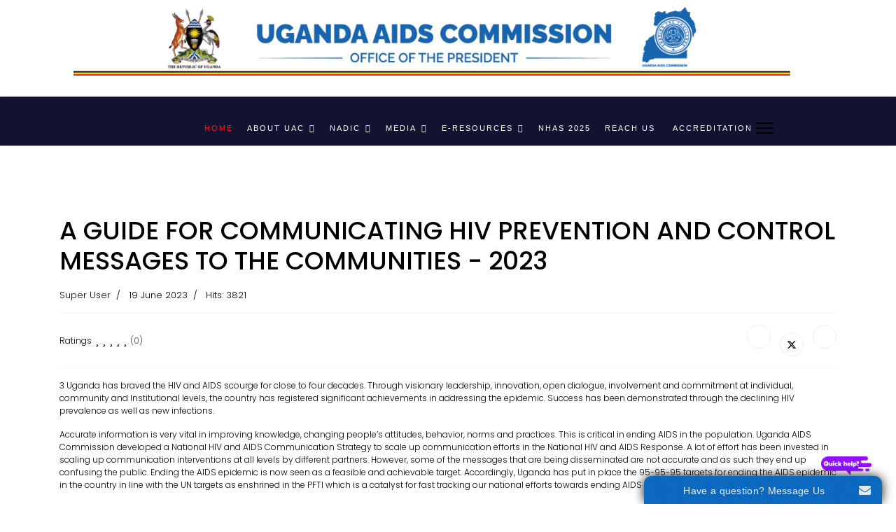

--- FILE ---
content_type: text/html; charset=utf-8
request_url: https://uac.go.ug/index.php?option=com_content&view=article&id=58:hiv-prevention-32&catid=8&Itemid=101
body_size: 7820
content:

<!doctype html>
<html lang="en-gb" dir="ltr">
	<head>
		
		<meta name="viewport" content="width=device-width, initial-scale=1, shrink-to-fit=no">
		<meta charset="utf-8"/>
	<base href="https://uac.go.ug/index.php"/>
	<meta name="author" content="Super User"/>
	<meta name="description" content="Sharing Challenges Together"/>
	<meta name="generator" content="Helix Ultimate - The Most Popular Joomla! Template Framework."/>
	<title>A GUIDE FOR  COMMUNICATING HIV PREVENTION AND CONTROL MESSAGES TO THE  COMMUNITIES - 2023</title>
	<link href="/images/UAC-2021/favicon-16x16.png" rel="shortcut icon" type="image/vnd.microsoft.icon"/>
	<link href="/media/plg_content_osembed/css/osembed.css?a2fe3d9fc9c4f868b370b15b14e137af" rel="stylesheet"/>
	<link href="//fonts.googleapis.com/css?family=Poppins:100,100i,200,200i,300,300i,400,400i,500,500i,600,600i,700,700i,800,800i,900,900i&subset=latin&display=swap" rel="stylesheet" media="none" onload="media=&quot;all&quot;"/>
	<link href="/templates/shaper_helixultimate/css/bootstrap.min.css" rel="stylesheet"/>
	<link href="/plugins/system/helixultimate/assets/css/system-j3.min.css" rel="stylesheet"/>
	<link href="/templates/shaper_helixultimate/css/template.css" rel="stylesheet"/>
	<link href="/templates/shaper_helixultimate/css/presets/default.css" rel="stylesheet"/>
	<link href="/media/coalawebtraffic/modules/traffic/css/cwt-base.css" rel="stylesheet"/>
	<link href="/media/coalawebtraffic/modules/traffic/counter-themes/graphs/css/cw-visitors.css" rel="stylesheet"/>
	<style>.sp-megamenu-parent>li>a,.sp-megamenu-parent>li>span{display:inline-block;padding:0 10px;line-height:90px;font-size:13px;text-transform:uppercase;letter-spacing:2px}.sp-megamenu-parent .sp-dropdown li.sp-menu-item>a{font-size:11px;text-transform:uppercase}.sp-megamenu-parent .sp-dropdown .sp-dropdown-inner{padding:10px}.sp-megamenu-parent .sp-dropdown li.sp-menu-item>a{padding:10px 10px}.sp-megamenu-parent .sp-dropdown li.sp-menu-item>a{padding-left:5px;padding-right:5px}.sp-megamenu-parent .sp-dropdown li.sp-menu-item:hover{background:#121330}#offcanvas-toggler>i.fa{font-size:16px;color:#fff}#sp-bottom .sp-module .sp-module-title{font-weight:400;font-size:18px;margin:0 0 30px;text-transform:capitalize}body{font-family:'Poppins',sans-serif;font-size:12px;font-weight:300;text-decoration:none}h1{font-family:'Poppins',sans-serif;text-decoration:none}.sp-megamenu-parent>li>a,.sp-megamenu-parent>li>span,.sp-megamenu-parent .sp-dropdown li.sp-menu-item>a{font-family:'Helvetica',sans-serif;font-size:11px;font-weight:400;text-decoration:none}.menu.nav-pills>li>a,.menu.nav-pills>li>span,.menu.nav-pills .sp-dropdown li.sp-menu-item>a{font-family:'Helvetica',sans-serif;font-size:11px;font-weight:400;text-decoration:none}.logo-image{height:-2px}.logo-image-phone{height:-2px}#sp-top-bar a{color:#ebf4f5}#sp-top-bar a:hover{color:#b8b8bf}#sp-header{padding:0 160px 0 0}</style>
	<script type="application/json" class="joomla-script-options new">{"csrf.token":"7fce1d0878b08208be5bcc1e20451bca","data":{"breakpoints":{"tablet":991,"mobile":480},"header":{"stickyOffset":"100"}},"system.paths":{"root":"","base":""}}</script>
	<script src="/media/jui/js/jquery.min.js?c6704bca6444266a8e0164d9397755ff"></script>
	<script src="/media/jui/js/jquery-noconflict.js?c6704bca6444266a8e0164d9397755ff"></script>
	<script src="/media/jui/js/jquery-migrate.min.js?c6704bca6444266a8e0164d9397755ff"></script>
	<script src="/media/plg_content_osembed/js/osembed.min.js?a2fe3d9fc9c4f868b370b15b14e137af"></script>
	<script src="/templates/shaper_helixultimate/js/bootstrap.bundle.min.js"></script>
	<script src="/templates/shaper_helixultimate/js/main.js"></script>
	<script src="/media/system/js/core.js?c6704bca6444266a8e0164d9397755ff"></script>
	<script>(function(d){var js,id='powr-js',ref=d.getElementsByTagName('script')[0];if(d.getElementById(id)){return;}js=d.createElement('script');js.id=id;js.async=true;js.src='https://uac.go.ug/plugins/content/powrshortcodes/powr_joomla.js';js.setAttribute('powr-token','M3gQ2AkFM01614867456');js.setAttribute('external-type','joomla');ref.parentNode.insertBefore(js,ref);}(document));;(function($){$.ajaxSetup({headers:{'X-CSRF-Token':Joomla.getOptions('csrf.token')}});})(jQuery);template="shaper_helixultimate";</script>
	<meta property="og:type" content="article"/>
	<meta property="og:url" content="https://uac.go.ug/index.php"/>
	<meta property="og:title" content="A GUIDE FOR  COMMUNICATING HIV PREVENTION AND CONTROL MESSAGES TO THE  COMMUNITIES - 2023"/>
	<meta property="og:description" content="3
Uganda has braved the HIV and AIDS scourge for close to four decades. Through visionary leadership, innovation, open dialogue, involvement and..."/>
	<meta property="og:site_name" content="Uganda AIDS Commission "/>
	<meta name="twitter:description" content="3
Uganda has braved the HIV and AIDS scourge for close to four decades. Through visionary leadership, innovation, open dialogue, involvement and..."/>
	<meta name="twitter:card" content="summary_large_image"/>
			</head>
	<body class="site helix-ultimate hu com_content com-content view-article layout-default task-none itemid-101 en-gb ltr sticky-header layout-fluid offcanvas-init offcanvs-position-right">

		
		
		<div class="body-wrapper">
			<div class="body-innerwrapper">
								
<section id="sp-top-bar">

						<div class="container">
				<div class="container-inner">
			
	
<div class="row">
	<div id="sp-top1" class="col-lg-12 "><div class="sp-column "><div class="sp-module "><div class="sp-module-content">

<div class="custom">
	<p><img src="/images/banner/artboard-1---edited.png" width="1024" height="100"/></p></div>
</div></div></div></div></div>
							</div>
			</div>
			
	</section>

<header id="sp-header">

						<div class="container">
				<div class="container-inner">
			
	
<div class="row">
	<div id="sp-menu" class="col-lg-12 "><div class="sp-column  d-flex align-items-center justify-content-end"><nav class="sp-megamenu-wrapper d-flex" role="navigation"><ul class="sp-megamenu-parent menu-animation-fade-up d-none d-lg-block"><li class="sp-menu-item current-item active"><a aria-current="page" href="/index.php"><span class="fas fa-home"></span> Home</a></li><li class="sp-menu-item sp-has-child"><a href="#">About UAC</a><div class="sp-dropdown sp-dropdown-main sp-menu-right" style="width: 240px;"><div class="sp-dropdown-inner"><ul class="sp-dropdown-items"><li class="sp-menu-item"><a href="/index.php/who-we-are1/modern-design">Our Background</a></li><li class="sp-menu-item"><a href="/index.php/who-we-are1/responsive-layout">Vision &amp; Mission</a></li><li class="sp-menu-item"><a href="/index.php/who-we-are1/layout-builder-3">Core Values &amp; Mandate</a></li><li class="sp-menu-item"><a href="/index.php/who-we-are1/directorates">Directorates</a></li><li class="sp-menu-item"><a href="/index.php/who-we-are1/layout-builder">UAC Board</a></li><li class="sp-menu-item"><a href="/index.php/who-we-are1/layout-builder-4">UAC Management</a></li><li class="sp-menu-item"><a href="/index.php/who-we-are1/layout-builder-2">UAC Structure</a></li><li class="sp-menu-item"><a href="/index.php/who-we-are1/career">Jobs &amp; Tenders</a></li><li class="sp-menu-item"><a href="/index.php/who-we-are1/partnerships"><span class="fas fa-handshake-o"></span> HIV Coordination</a></li></ul></div></div></li><li class="sp-menu-item sp-has-child"><a href="#">NADIC</a><div class="sp-dropdown sp-dropdown-main sp-menu-right" style="width: 240px;"><div class="sp-dropdown-inner"><ul class="sp-dropdown-items"><li class="sp-menu-item"><a href="/index.php/easy-customization/custom-404-page-and-offline-page">HIV &amp; AIDS Fact sheets</a></li><li class="sp-menu-item"><a rel="noopener noreferrer" href="http://genderdashboard.uac.go.ug/" target="_blank">Gender Reporting Dashboard</a></li><li class="sp-menu-item"><a href="#">Research Database</a></li><li class="sp-menu-item"><a rel="noopener noreferrer" href="https://agyw-hiv-services.uac.go.ug/dhis/" target="_blank">E-Mapping Database</a></li><li class="sp-menu-item"><a href="/index.php/easy-customization/custom-404-page-and-offline-page-2">FAQs</a></li></ul></div></div></li><li class="sp-menu-item sp-has-child"><a href="#">Media</a><div class="sp-dropdown sp-dropdown-main sp-menu-right" style="width: 240px;"><div class="sp-dropdown-inner"><ul class="sp-dropdown-items"><li class="sp-menu-item"><a href="/index.php/layout-builder/easy-drag-drop-4">Newsletters &amp; Bulletins</a></li><li class="sp-menu-item"><a href="/index.php/layout-builder/advanced-layout-manager">HIV &amp; AIDS Messages</a></li><li class="sp-menu-item"><a href="/index.php/layout-builder/easy-drag-drop-2">HIV Documentaries</a></li><li class="sp-menu-item"><a href="/index.php/layout-builder/easy-drag-drop-3">Myths &amp; Realities</a></li><li class="sp-menu-item"><a href="/index.php/layout-builder/easy-drag-drop">Photo Gallery</a></li></ul></div></div></li><li class="sp-menu-item sp-has-child"><a href="#">E-Resources</a><div class="sp-dropdown sp-dropdown-main sp-menu-right" style="width: 240px;"><div class="sp-dropdown-inner"><ul class="sp-dropdown-items"><li class="sp-menu-item"><a href="/index.php/powerful-features/font-awesome">Advocacy &amp; Other UAC Reports</a></li><li class="sp-menu-item"><a href="/index.php/powerful-features/bootstrap-4">Policies &amp; Legal Frameworks</a></li><li class="sp-menu-item sp-has-child"><a href="/index.php/powerful-features/off-canvas-menu">PFTI</a><div class="sp-dropdown sp-dropdown-sub sp-menu-right" style="width: 240px;"><div class="sp-dropdown-inner"><ul class="sp-dropdown-items"><li class="sp-menu-item"><a href="/index.php/powerful-features/off-canvas-menu/pfti-reports1">PFTI REPORTS</a></li></ul></div></div></li><li class="sp-menu-item"><a href="/index.php/powerful-features/megamenu-options">Plans &amp; Strategies</a></li><li class="sp-menu-item"><a href="/index.php/powerful-features/menu-animation">NHAS &amp; JAR Reports</a></li><li class="sp-menu-item"><a href="/index.php/powerful-features/coming-soon">Manuals and Handbooks</a></li><li class="sp-menu-item"><a href="/index.php/powerful-features/styling-options">M &amp; E Framework</a></li></ul></div></div></li><li class="sp-menu-item"><a href="http://nhas.uac.go.ug/" onclick="window.open(this.href, 'targetWindow', 'toolbar=no,location=no,status=no,menubar=no,scrollbars=yes,resizable=yes,');return false;">NHAS 2025</a></li><li class="sp-menu-item"><a href="/index.php/contact"><span class="fas fa-mobile-phone"></span> Reach us</a></li><li class="sp-menu-item"><a href="/index.php/advanced-typography-options">Accreditation</a></li></ul><a id="offcanvas-toggler" aria-label="Menu" class="offcanvas-toggler-right" href="#"><div class="burger-icon" aria-hidden="true"><span></span><span></span><span></span></div></a></nav><a id="offcanvas-toggler" aria-label="Menu" title="Menu" class="offcanvas-toggler-secondary offcanvas-toggler-right d-flex align-items-center" href="#"><div class="burger-icon"><span></span><span></span><span></span></div></a></div></div></div>
							</div>
			</div>
			
	</header>

<section id="sp-main-body">

										<div class="container">
					<div class="container-inner">
						
	
<div class="row">
	
<main id="sp-component" class="col-lg-12 ">
	<div class="sp-column ">
		<div id="system-message-container" aria-live="polite">
			</div>


		
		<div class="article-details " itemscope itemtype="https://schema.org/Article">
	<meta itemprop="inLanguage" content="en-GB">
	
	
					
				
		
		<div class="article-header">
					<h1 itemprop="headline">
				A GUIDE FOR  COMMUNICATING HIV PREVENTION AND CONTROL MESSAGES TO THE  COMMUNITIES - 2023			</h1>
									</div>
		<div class="article-can-edit d-flex flex-wrap justify-content-between">
				</div>
				<div class="article-info">

	
					<span class="createdby" itemprop="author" itemscope itemtype="https://schema.org/Person" title="Written by Super User">
				<span itemprop="name">Super User</span>	</span>
		
		
		
		
		
		
	
						<span class="create" title="Created: 19 June 2023">
	<time datetime="2023-06-19T12:36:20+03:00" itemprop="dateCreated">
		19 June 2023	</time>
</span>
		
		
					<span class="hits">
	<meta itemprop="interactionCount" content="UserPageVisits:3821">
	Hits: 3821</span>
				
			</div>
		
		
			
		
		
			<div class="article-ratings-social-share d-flex justify-content-end">
			<div class="me-auto align-self-center">
														<div class="article-ratings" data-id="58">
	<span class="ratings-label">Ratings</span>
	<div class="rating-symbol">
		<span class="rating-star" data-number="5"></span><span class="rating-star" data-number="4"></span><span class="rating-star" data-number="3"></span><span class="rating-star" data-number="2"></span><span class="rating-star" data-number="1"></span>	</div>
	<span class="fas fa-circle-notch fa-spin" aria-hidden="true" style="display: none;"></span>
	<span class="ratings-count">(0)</span>
</div>
							</div>
			<div class="social-share-block">
				<div class="article-social-share">
	<div class="social-share-icon">
		<ul>
											<li>
					<a class="facebook" onClick="window.open('https://www.facebook.com/sharer.php?u=https://uac.go.ug/index.php/component/content/article/hiv-prevention-32?catid=8&amp;Itemid=101','Facebook','width=600,height=300,left='+(screen.availWidth/2-300)+',top='+(screen.availHeight/2-150)+''); return false;" href="https://www.facebook.com/sharer.php?u=https://uac.go.ug/index.php/component/content/article/hiv-prevention-32?catid=8&amp;Itemid=101" title="Facebook">
						<span class="fab fa-facebook" aria-hidden="true"></span>
					</a>
				</li>
																											<li>
					<a class="twitter" title="X (formerly Twitter)" onClick="window.open('https://twitter.com/share?url=https://uac.go.ug/index.php/component/content/article/hiv-prevention-32?catid=8&amp;Itemid=101&amp;text=A%20GUIDE%20FOR%20%20COMMUNICATING%20HIV%20PREVENTION%20AND%20CONTROL%20MESSAGES%20TO%20THE%20%20COMMUNITIES%20-%202023','Twitter share','width=600,height=300,left='+(screen.availWidth/2-300)+',top='+(screen.availHeight/2-150)+''); return false;" href="https://twitter.com/share?url=https://uac.go.ug/index.php/component/content/article/hiv-prevention-32?catid=8&amp;Itemid=101&amp;text=A%20GUIDE%20FOR%20%20COMMUNICATING%20HIV%20PREVENTION%20AND%20CONTROL%20MESSAGES%20TO%20THE%20%20COMMUNITIES%20-%202023">
					<svg xmlns="http://www.w3.org/2000/svg" viewBox="0 0 512 512" fill="currentColor" style="width: 13.56px;position: relative;top: -1.5px;"><path d="M389.2 48h70.6L305.6 224.2 487 464H345L233.7 318.6 106.5 464H35.8L200.7 275.5 26.8 48H172.4L272.9 180.9 389.2 48zM364.4 421.8h39.1L151.1 88h-42L364.4 421.8z"/></svg>
					</a>
				</li>
																												<li>
						<a class="linkedin" title="LinkedIn" onClick="window.open('https://www.linkedin.com/shareArticle?mini=true&url=https://uac.go.ug/index.php/component/content/article/hiv-prevention-32?catid=8&amp;Itemid=101','Linkedin','width=585,height=666,left='+(screen.availWidth/2-292)+',top='+(screen.availHeight/2-333)+''); return false;" href="https://www.linkedin.com/shareArticle?mini=true&url=https://uac.go.ug/index.php/component/content/article/hiv-prevention-32?catid=8&amp;Itemid=101">
							<span class="fab fa-linkedin" aria-hidden="true"></span>
						</a>
					</li>
										</ul>
		</div>
	</div>
			</div>
		</div>
	
	<div itemprop="articleBody">
		<p>3
Uganda has braved the HIV and AIDS scourge for close to four decades. Through visionary leadership, innovation, open dialogue, involvement and commitment at individual, community and Institutional levels, the country has registered significant achievements in addressing the epidemic. Success has been demonstrated through the declining HIV prevalence as well as new infections.
</p>

 
<p>Accurate information is very vital in improving knowledge, changing people’s attitudes, behavior, norms and practices. This is critical in ending AIDS in the population. Uganda AIDS Commission developed a National HIV and AIDS Communication Strategy to scale up communication efforts in the National HIV and AIDS Response. A lot of effort has been invested in scaling up communication interventions at all levels by different partners. However, some of the messages that are being disseminated are not accurate and as such they end up confusing the public. Ending the AIDS epidemic is now seen as a feasible and achievable target. Accordingly, Uganda has put in place the 95-95-95 targets for ending the AIDS epidemic in the country in line with the UN targets as enshrined in the PFTI which is a catalyst for fast tracking our national efforts towards ending AIDS by 2030.
</p>

<iframe src="https://drive.google.com/file/d/12zAKtz1-PG0JNE9bi5vmKYYtQMTk2eFs/preview" width="100%" height="600" allow="autoplay"></iframe>	</div>

	
	
	
			
		
	

	<ul class="pager pagenav">
	<li class="previous">
		<a class="hasTooltip" title="AN ASSESSMENT OF BUDGET ALLOCATIONS PER VOTE FOR THE FY 2023-2024" aria-label="Previous article: AN ASSESSMENT OF BUDGET ALLOCATIONS PER VOTE FOR THE FY 2023-2024" href="/index.php/component/content/article/the-national-hiv-aids-communication-strategy-2021-2025?catid=8&amp;Itemid=101" rel="prev">
			<span class="icon-chevron-left" aria-hidden="true"></span> <span aria-hidden="true">Prev</span>		</a>
	</li>
	<li class="next">
		<a class="hasTooltip" title="PFTI REPORT 2022 4th EDITION" aria-label="Next article: PFTI REPORT 2022 4th EDITION" href="/index.php/component/content/article/hiv-prevention-31?catid=8&amp;Itemid=101" rel="next">
			<span aria-hidden="true">Next</span> <span class="icon-chevron-right" aria-hidden="true"></span>		</a>
	</li>
</ul>
	
				</div>


<div class="related-article-list-container">
	<h3 class="related-article-title"> Related Articles </h3>

	 
		<div class="article-list related-article-list">
			<div class="row">
														<div class="col-lg-4">
						<div class="article">
            <a href="/index.php/component/content/article/hiv-prevention?catid=8&amp;Itemid=101">
            		
        </a>
    
    
	<div class="article-header">
					<h2>
									<a href="/index.php/component/content/article/hiv-prevention?catid=8&amp;Itemid=101">
						National Priority Action Plan 2018-2020					</a>
							</h2>
		
		
		
							
	</div>

    <div class="article-info">
                    <span class="createdby" title="Written by Super User">
				<span itemprop="name">Super User</span>	</span>
                            <span class="published" title="Published: 23 February 2021">
	<time datetime="2021-02-23T08:35:37+03:00">
		23 February 2021	</time>
</span>
            </div>        
</div>					</div>
														<div class="col-lg-4">
						<div class="article">
            <a href="/index.php/component/content/article/hiv-prevention-2?catid=8&amp;Itemid=101">
            		
        </a>
    
    
	<div class="article-header">
					<h2>
									<a href="/index.php/component/content/article/hiv-prevention-2?catid=8&amp;Itemid=101">
						National HIV &amp; AIDS Strategic Plan 2015/2016 - 2019/2020					</a>
							</h2>
		
		
		
							
	</div>

    <div class="article-info">
                    <span class="createdby" title="Written by Super User">
				<span itemprop="name">Super User</span>	</span>
                            <span class="published" title="Published: 23 February 2021">
	<time datetime="2021-02-23T08:35:37+03:00">
		23 February 2021	</time>
</span>
            </div>        
</div>					</div>
														<div class="col-lg-4">
						<div class="article">
            <a href="/index.php/component/content/article/national-hiv-aids-strategic-plan-2010-11-2014-15?catid=8&amp;Itemid=101">
            		
        </a>
    
    
	<div class="article-header">
					<h2>
									<a href="/index.php/component/content/article/national-hiv-aids-strategic-plan-2010-11-2014-15?catid=8&amp;Itemid=101">
						National Priority Action Plan 2015-2018					</a>
							</h2>
		
		
		
							
	</div>

    <div class="article-info">
                    <span class="createdby" title="Written by Super User">
				<span itemprop="name">Super User</span>	</span>
                            <span class="published" title="Published: 23 February 2021">
	<time datetime="2021-02-23T08:35:37+03:00">
		23 February 2021	</time>
</span>
            </div>        
</div>					</div>
							</div>
		</div>
	
	
	</div>

			</div>
</main>
</div>
											</div>
				</div>
						
	</section>

<section id="sp-bottom">

						<div class="container">
				<div class="container-inner">
			
	
<div class="row">
	<div id="sp-bottom1" class="col-sm-col-sm-6 col-lg-3 "><div class="sp-column "><div class="sp-module "><h3 class="sp-module-title">UAC FOCUS</h3><div class="sp-module-content">

<div class="custom">
	<p style="text-align: left;"><span style="font-family: 'trebuchet ms', geneva, sans-serif; font-size: 10pt;">Uganda AIDS Commission (UAC) was established under the Office of the President by statute of parliament in 1992 to coordinate the multi-sectoral response to the HIV and AIDS epidemic. </span></p>
<p style="text-align: left;"><span style="font-family: 'trebuchet ms', geneva, sans-serif; font-size: 10pt;"><a href="/index.php/who-we-are1/modern-design">Read More</a></span></p>
<p style="text-align: left;"> </p>
<p style="text-align: left;"><span style="font-family: 'trebuchet ms', geneva, sans-serif; font-size: 10pt;"><img src="/images/Court_of_Arms.png" alt="" width="163" height="182"/></span></p></div>
</div></div><div class="sp-module "><h3 class="sp-module-title">Quick Links</h3><div class="sp-module-content">

<div class="custom">
	<p style="text-align: justify;"><a href="https://www.gou.go.ug/">» GOVERNMENT PORTALS<br/></a> » <a href="http://www.op.go.ug/">OFFICE OF THE PRESIDENT<br/></a> »<a href="http://health.go.ug/"> MINISTRY OF HEALTH<br/>
» </a> <a href="https://nafophanu.org/"> NAFOPHANU<br/></a></p></div>
</div></div></div></div><div id="sp-bottom2" class="col-sm-col-sm-6 col-lg-3 "><div class="sp-column "><div class="sp-module "><h3 class="sp-module-title">UAC Quick Downloads</h3><div class="sp-module-content"><ul class="latestnews ">
	<li>
		<a href="/index.php/component/content/article/mtr-2?catid=8&amp;Itemid=101">
			THE NATIONAL HIV AND AIDS  RESEARCH AGENDA  2020/21-2024/25			<span>05 April 2024</span>
		</a>
	</li>
	<li>
		<a href="/index.php/component/content/article/mtr?catid=8&amp;Itemid=101">
			ANNUAL JOINT AIDS REVIEW REPORT  FY 2022/23			<span>08 February 2024</span>
		</a>
	</li>
	<li>
		<a href="/index.php/component/content/article/mid-term-review-report-mtr-4?catid=8&amp;Itemid=101">
			WORLD AIDS DAY REPORT 2023			<span>25 January 2024</span>
		</a>
	</li>
	<li>
		<a href="/index.php/component/content/article/mid-term-review-report-mtr-3?catid=8&amp;Itemid=101">
			THE UGANDA AIDS COMMISSION ACT.			<span>20 November 2023</span>
		</a>
	</li>
</ul>
</div></div></div></div><div id="sp-bottom3" class="col-lg-3 "><div class="sp-column "><div class="sp-module "><h3 class="sp-module-title">Get in Touch</h3><div class="sp-module-content">

<div class="custom">
	<p><strong><span style="font-family: 'trebuchet ms', geneva, sans-serif;">Uganda AIDS Commission</span></strong></p>
<p><span style="font-family: 'trebuchet ms', geneva, sans-serif;">Plot 1-3 Salim Bay Rd, Ntinda</span></p>
<p><span style="font-family: 'trebuchet ms', geneva, sans-serif;">P.O Box 10779, Kampala, Uganda </span></p>
<p><span style="font-family: 'trebuchet ms', geneva, sans-serif;">Phone: + 256 414 288065</span></p>
<p><span style="font-family: 'trebuchet ms', geneva, sans-serif;">Email: <a href="/cdn-cgi/l/email-protection#96e3f7f5d6e3f7f5b8f1f9b8e3f1"><span class="__cf_email__" data-cfemail="cfbaaeac8fbaaeace1a8a0e1baa8">[email&#160;protected]</span></a></span></p>
<p><span style="font-family: 'trebuchet ms', geneva, sans-serif;">Website: <a href="http://www.uac.go.ug/">www.uac.go.ug</a></span></p></div>
</div></div><div class="sp-module "><div class="sp-module-content"><div class="search">
	<form action="/index.php" method="post">
		<label for="mod-search-searchword158" class="hide-label">Search ...</label> <div class="input-group"><input name="searchword" id="mod-search-searchword158" class="form-control" type="search" placeholder="Search UAC"><span class="input-group-btn"><button class="btn btn-primary" onclick="this.form.searchword.focus();">Search</button></span></div>		<input type="hidden" name="task" value="search">
		<input type="hidden" name="option" value="com_search">
		<input type="hidden" name="Itemid" value="101">
	</form>
</div>
</div></div></div></div><div id="sp-bottom4" class="col-lg-3 "><div class="sp-column "><div class="sp-module "><h3 class="sp-module-title">Follow Us</h3><div class="sp-module-content"><div class="custom ">
		<div id="jf_tweets">
		<a class="twitter-timeline" href="https://twitter.com/@aidscommission" width="100%" data-height="300" data-lang="en" data-theme="dark" data-chrome="
				 
				 
				nofooter 
				noborders  
							" data-link-color="#87c2ed" data-border-color="#333333">Tweets by @aidscommission</a>
		<script data-cfasync="false" src="/cdn-cgi/scripts/5c5dd728/cloudflare-static/email-decode.min.js"></script><script async src="//platform.twitter.com/widgets.js" charset="utf-8"></script>
	</div>
</div></div></div><div class="sp-module "><h3 class="sp-module-title"> Data Protection & Privacy Notice</h3><div class="sp-module-content">

<div class="custom">
	<p style="text-align: justify;"><a href="#">» Terms of Use</a> <br/>» <a href="#">Data Protection Notice<br/></a>» <a href="https://pdpo.go.ug/" target="_blank" rel="noopener noreferrer">Personal Data Protection Office<br/></a><a href="https://nafophanu.org/"><br/></a></p></div>
</div></div></div></div></div>
							</div>
			</div>
			
	</section>

<footer id="sp-footer">

						<div class="container">
				<div class="container-inner">
			
	
<div class="row">
	<div id="sp-footer1" class="col-lg-6 "><div class="sp-column "><span class="sp-copyright">© 2026 Uganda AIDS Commission. Powered by UAC</span></div></div><div id="sp-footer2" class="col-lg-6 "><div class="sp-column "><div class="sp-module "><div class="sp-module-content">
<div class="">
    <div class="cw-mod-traffic-100" id="cw-traffic-137">
        <div class="cwt-hor">
            <ul class="cwt-hor-items">
                                                    <li>
                        <div class="cwt-digi-counter">
                            <img class="" src="/media/coalawebtraffic/modules/traffic/digit-themes/black-flip/0.png" alt="0.png"/><img class="" src="/media/coalawebtraffic/modules/traffic/digit-themes/black-flip/8.png" alt="8.png"/><img class="" src="/media/coalawebtraffic/modules/traffic/digit-themes/black-flip/2.png" alt="2.png"/><img class="" src="/media/coalawebtraffic/modules/traffic/digit-themes/black-flip/1.png" alt="1.png"/><img class="" src="/media/coalawebtraffic/modules/traffic/digit-themes/black-flip/0.png" alt="0.png"/><img class="" src="/media/coalawebtraffic/modules/traffic/digit-themes/black-flip/0.png" alt="0.png"/><img class="" src="/media/coalawebtraffic/modules/traffic/digit-themes/black-flip/4.png" alt="4.png"/>                        </div>
                    </li>
                                                    <li>
                        Web Traffic:                    </li>
                                                                    <li>
                        Today 635                    </li>
                                                    <li>
                        |                                            </li>
                                                                                    <li>
                        This week 2514                    </li>
                                                    <li>
                        |                                            </li>
                                                    <li>
                        This month 21851                    </li>
                                                    <li>
                        |                                            </li>
                	
                                    <li>
                        Total 821004                    </li>
                            </ul>
            <div style='clear:both'></div>
        </div>
    </div>
</div>
</div></div></div></div></div>
							</div>
			</div>
			
	</footer>
			</div>
		</div>

		<!-- Off Canvas Menu -->
		<div class="offcanvas-overlay"></div>
		<!-- Rendering the offcanvas style -->
		<!-- If canvas style selected then render the style -->
		<!-- otherwise (for old templates) attach the offcanvas module position -->
									

		
		

		<!-- Go to top -->
					<a href="#" class="sp-scroll-up" aria-label="Scroll Up"><span class="fas fa-angle-up" aria-hidden="true"></span></a>
					<!-- onWebChat START -->
<script type='text/javascript'>var onWebChat={ar:[],set:function(a,b){if(typeof onWebChat_==='undefined'){this.ar.push([a,b]);}else{onWebChat_.set(a,b);}},get:function(a){return(onWebChat_.get(a));},w:(function(){var ga=document.createElement('script');ga.type='text/javascript';ga.async=1;ga.src=('https:'==document.location.protocol?'https:':'http:')+'//www.onwebchat.com/clientchat/1ed9fe08a7d8a181b9f3898838de00c9';var s=document.getElementsByTagName('script')[0];s.parentNode.insertBefore(ga,s);})()}</script>
<!-- onWebChat END --><script defer src="https://static.cloudflareinsights.com/beacon.min.js/vcd15cbe7772f49c399c6a5babf22c1241717689176015" integrity="sha512-ZpsOmlRQV6y907TI0dKBHq9Md29nnaEIPlkf84rnaERnq6zvWvPUqr2ft8M1aS28oN72PdrCzSjY4U6VaAw1EQ==" data-cf-beacon='{"version":"2024.11.0","token":"f6f2dd3810154b3d8c60e2eaf34cf4c2","r":1,"server_timing":{"name":{"cfCacheStatus":true,"cfEdge":true,"cfExtPri":true,"cfL4":true,"cfOrigin":true,"cfSpeedBrain":true},"location_startswith":null}}' crossorigin="anonymous"></script>
</body>
</html>

--- FILE ---
content_type: text/css
request_url: https://uac.go.ug/templates/shaper_helixultimate/css/presets/default.css
body_size: 448
content:
body,.sp-preloader{background-color:#ffffff;color:#000000}.sp-preloader>div{background:#121330}.sp-preloader>div:after{background:#ffffff}#sp-top-bar{background:#ffffff;color:#000000}#sp-top-bar a{color:#000000}#sp-header{background:#121330}#sp-menu ul.social-icons a:hover,#sp-menu ul.social-icons a:focus{color:#121330}a{color:#121330}a:hover,a:focus,a:active{color:#db1818}.tags>li{display:inline-block}.tags>li a{background:rgba(18, 19, 48, 0.1);color:#121330}.tags>li a:hover{background:#db1818}.article-social-share .social-share-icon ul li a{color:#000000}.article-social-share .social-share-icon ul li a:hover,.article-social-share .social-share-icon ul li a:focus{background:#121330}.pager>li a{border:1px solid #ededed;color:#000000}.sp-reading-progress-bar{background-color:#121330}.sp-megamenu-parent>li>a{color:#ffffff}.sp-megamenu-parent>li:hover>a{color:#cbcbcf}.sp-megamenu-parent>li.active>a,.sp-megamenu-parent>li.active:hover>a{color:#ff1919}.sp-megamenu-parent .sp-dropdown .sp-dropdown-inner{background:#ffffff}.sp-megamenu-parent .sp-dropdown li.sp-menu-item>a{color:#000000}.sp-megamenu-parent .sp-dropdown li.sp-menu-item>a:hover{color:#ffffff}.sp-megamenu-parent .sp-dropdown li.sp-menu-item.active>a{color:#ff1919}.sp-megamenu-parent .sp-mega-group>li>a{color:#000000}#offcanvas-toggler>.fa{color:#ffffff}#offcanvas-toggler>.fa:hover,#offcanvas-toggler>.fa:focus,#offcanvas-toggler>.fa:active{color:#cbcbcf}#offcanvas-toggler>.fas{color:#ffffff}#offcanvas-toggler>.fas:hover,#offcanvas-toggler>.fas:focus,#offcanvas-toggler>.fas:active{color:#cbcbcf}#offcanvas-toggler>.far{color:#ffffff}#offcanvas-toggler>.far:hover,#offcanvas-toggler>.far:focus,#offcanvas-toggler>.far:active{color:#cbcbcf}.offcanvas-menu{background-color:#ffffff;color:#000000}.offcanvas-menu .offcanvas-inner a{color:#000000}.offcanvas-menu .offcanvas-inner a:hover,.offcanvas-menu .offcanvas-inner a:focus,.offcanvas-menu .offcanvas-inner a:active{color:#121330}.offcanvas-menu .offcanvas-inner ul.menu>li a,.offcanvas-menu .offcanvas-inner ul.menu>li span{color:#000000}.offcanvas-menu .offcanvas-inner ul.menu>li a:hover,.offcanvas-menu .offcanvas-inner ul.menu>li a:focus,.offcanvas-menu .offcanvas-inner ul.menu>li span:hover,.offcanvas-menu .offcanvas-inner ul.menu>li span:focus{color:#ffffff}.offcanvas-menu .offcanvas-inner ul.menu>li.menu-parent>a>.menu-toggler,.offcanvas-menu .offcanvas-inner ul.menu>li.menu-parent>.menu-separator>.menu-toggler{color:rgba(0, 0, 0, 0.5)}.offcanvas-menu .offcanvas-inner ul.menu>li.menu-parent .menu-toggler{color:rgba(0, 0, 0, 0.5)}.offcanvas-menu .offcanvas-inner ul.menu>li li a{color:rgba(0, 0, 0, 0.8)}.btn-primary,.sppb-btn-primary{border-color:#121330;background-color:#121330}.btn-primary:hover,.sppb-btn-primary:hover{border-color:#db1818;background-color:#db1818}ul.social-icons>li a:hover{color:#121330}.sp-page-title{background:#121330}.layout-boxed .body-innerwrapper{background:#ffffff}.sp-module ul>li>a{color:#000000}.sp-module ul>li>a:hover{color:#121330}.sp-module .latestnews>div>a{color:#000000}.sp-module .latestnews>div>a:hover{color:#121330}.sp-module .tagscloud .tag-name:hover{background:#121330}.search .btn-toolbar button{background:#121330}#sp-footer,#sp-bottom{background:#121330;color:#ffffff}#sp-footer a,#sp-bottom a{color:#c7bfbf}#sp-footer a:hover,#sp-footer a:active,#sp-footer a:focus,#sp-bottom a:hover,#sp-bottom a:active,#sp-bottom a:focus{color:#ffffff}#sp-bottom .sp-module-content .latestnews>li>a>span{color:#ffffff}.sp-comingsoon body{background-color:#121330}.pagination>li>a,.pagination>li>span{color:#000000}.pagination>li>a:hover,.pagination>li>a:focus,.pagination>li>span:hover,.pagination>li>span:focus{color:#000000}.pagination>.active>a,.pagination>.active>span{border-color:#121330;background-color:#121330}.pagination>.active>a:hover,.pagination>.active>a:focus,.pagination>.active>span:hover,.pagination>.active>span:focus{border-color:#121330;background-color:#121330}.error-code,.coming-soon-number{color:#121330}

--- FILE ---
content_type: text/plain; charset=UTF-8
request_url: https://www.onwebchat.com/socket.io/?server=1&siteid=42667&EIO=4&transport=polling&t=PlWpgBE&sid=Ydgo4b6Hl-WgjufPI_5m
body_size: -34
content:
40{"sid":"oSYEvXijAHqJqHgYI_5q"}

--- FILE ---
content_type: text/plain; charset=UTF-8
request_url: https://www.onwebchat.com/socket.io/?server=1&siteid=42667&EIO=4&transport=polling&t=PlWpgFR&sid=Ydgo4b6Hl-WgjufPI_5m
body_size: 4
content:
42["addvisited1","2026-1-21"]42["setCookie","onwbchtclientid",545837931]

--- FILE ---
content_type: text/plain; charset=UTF-8
request_url: https://www.onwebchat.com/socket.io/?server=1&siteid=42667&EIO=4&transport=polling&t=PlWpg4F
body_size: 40
content:
0{"sid":"Ydgo4b6Hl-WgjufPI_5m","upgrades":["websocket"],"pingInterval":25000,"pingTimeout":20000,"maxPayload":1000000}